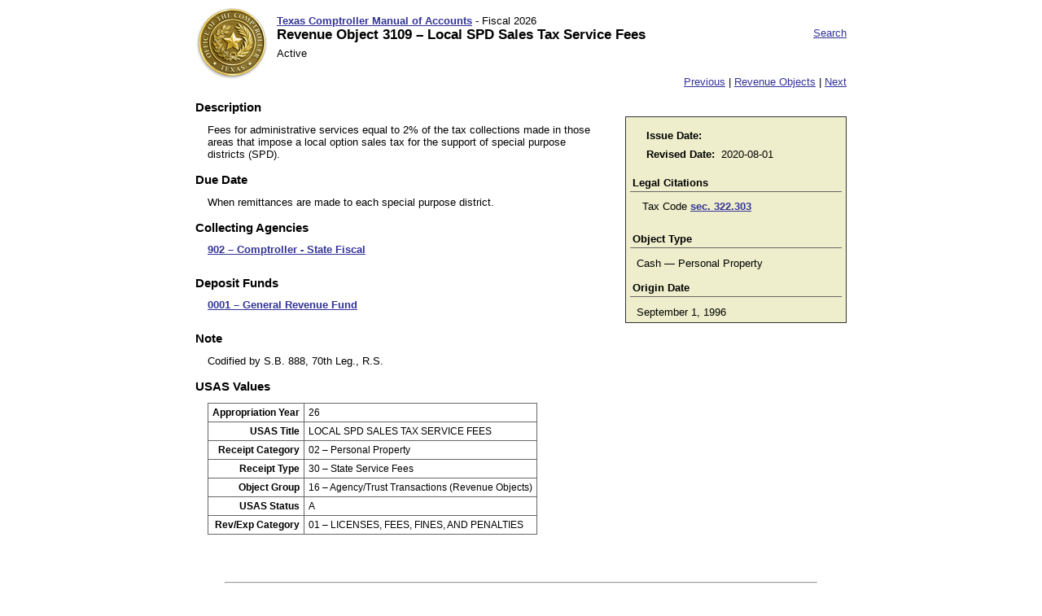

--- FILE ---
content_type: text/html; charset=ISO-8859-1
request_url: https://fmcpa.cpa.state.tx.us/fiscalmoa/rev.jsp?num=3109
body_size: 5453
content:




 



	
<!DOCTYPE html PUBLIC "-//W3C//DTD XHTML 1.0 Transitional//EN" "http://www.w3.org/TR/xhtml1/DTD/xhtml1-transitional.dtd">
<html xmlns="http://www.w3.org/1999/xhtml">
<head>
<meta http-equiv="Content-Type" content="text/html; charset=iso-8859-1" />
<meta http-equiv="CACHE-CONTROL" content="NO-CACHE" />
<meta http-equiv="PRAGMA" content="NO-CACHE" />
<meta http-equiv="X-UA-Compatible" content="IE=EmulateIE8" />
<title>
Local SPD Sales Tax Service Fees | Revenue Object Codes
 | Texas Comptroller Manual of Accounts | Fiscal 2026
</title>
<script type="text/javascript" src="/fiscalmoa/ruxitagentjs_ICANQVfqru_10327251022105625.js" data-dtconfig="app=a2f00a1ae9c6acad|owasp=1|featureHash=ICANQVfqru|msl=153600|rdnt=1|uxrgce=1|cuc=b2p4c0jo|srms=2,0,0,0%2Fdatalist;0%2Fimg;0%2Fh1%2Ch2%2Ch3%2Ch4%2Ch5%2Ch6;0%2Fa%2Cbutton;0%2Fp%2Cspan%2Cblockquote%2Cq;0%2Fmain%2Cheader%2Cfooter%2Cnav%2Caside%2Csection%2Carticle;0%2Fform%20button;0%2Fdiv%2Ctable;0%2Ftitle;0%2Ftextarea%2Cinput%2Cselect%2Coption;1%2F%5Edata%28%28%5C%5C-.%2B%24%29%7C%24%29;0%2Flabel|mel=100000|dpvc=1|lastModification=1769051790676|tp=500,50,0|srbbv=2|agentUri=/fiscalmoa/ruxitagentjs_ICANQVfqru_10327251022105625.js|reportUrl=/fiscalmoa/rb_aa0d8627-1e7d-4c76-878d-d057f0f9587b|rid=RID_-1953126944|rpid=1784624622|domain=state.tx.us"></script><style type="text/css" media="screen">
	@import "/fiscalmoa/pages/xcss/moa2.css";
</style>
<style type="text/css" media="print">
	@import "/fiscalmoa/pages/xcss/moa2print.css";
</style>
<script type="text/javascript" src="/fiscalmoa/pages/xjs/moa.js"></script>
<script type="text/javascript">
function hideFilters() {
var elem = getElementsByClass('toggleoff','*');
var re = new RegExp('hidden.*');
for(var i = 0; i < elem.length; i++) {
	if (elem[i].getAttribute('id').search(re) == -1) {
			document.getElementById(elem[i].getAttribute('id')).style.display="none";
	}
}

}
</script>

</head>

<body>
<div id="wrapper">
<div id="header"><h1><span class="subheading">
<a href="index.jsp"><span style="font-weight:bold;color:orange;font-size:120%"></span> Texas Comptroller Manual of Accounts</a> - 

Fiscal 
2026 </span><br /> 
Revenue Object 3109 &ndash; Local SPD Sales Tax Service Fees</h1> 

<div class="skipnav"><a href="#maincontent">Skip to main content</a> <a href="#sitemap">Skip to footer site map</a></div>

<div id="searchlink"><a href="search.jsp">Search</a>
</div> 


<p id="status">
Active</p></div>

 

<div id="nav"><p>&nbsp;

<a href="rev.jsp?num=3108">Previous</a> | 
<a href="rev.jsp">Revenue Objects</a>
 | <a href="rev.jsp?num=3110">Next</a> 
</p></div>


<div id="content"><a name="maincontent"></a>



	
		<div id="legalcitesanddates">
		<table class="issuedates">
		  <tr>
		    <th>Issue Date:</th>
		    <td></td>
		  </tr>
		  <tr>
		    <th>Revised Date:</th>
		    <td>2020-08-01</td>
		  </tr>
		</table>
<h2>Legal Citations</h2>


<ul class="linklist">
<li>Tax Code <a href="https://statutes.capitol.texas.gov/docs/TX/htm/TX.322.htm#322.303">sec.&nbsp;322.303</a></li>
</ul>
		<h2>Object Type </h2>
		<p>Cash &mdash; 
				Personal Property</p>
		
  <h2>Origin Date</h2>
  <p>September 1, 1996</p>
		</div>
		<div id="purpose">
		<h2>Description</h2>
		<div class="detail">
		<p>Fees for administrative services equal to 2% of the tax collections made in those areas that impose a local option sales tax for the support of special purpose districts (SPD).</p>
		
		</div>
		</div>
		<div id="duedate">
		<h2>Due Date</h2>
		<div class="detail">
		<p>When remittances are made to each special purpose district.</p>
		</div>
		</div>
<div id="admin_agencies">
<h2>Collecting Agencies </h2>



		<ul class="linklist">
<li><a href="agency.jsp?num=902">902 &ndash; Comptroller - State Fiscal</a> </li> </ul>



</div>

<div id="deposit_funds">
<h2>Deposit Funds </h2>



		<ul class="linklist">
<li><a href="fund.jsp?num=0001">0001 &ndash; General Revenue Fund</a> </li> </ul>


</div>
		<div id="notes">
		<h2>Note</h2>
		<div class="detail">
		<p>Codified by S.B. 888, 70th Leg., R.S.</p>		</div>
 		</div>



		<div id="usasvalues">
		<h2>USAS Values</h2>
		<table class="data">
			<tr>
				<th>Appropriation Year </th>
				<td>26</td>
			</tr>
			<tr>
				<th>USAS Title</th>
				<td>LOCAL SPD SALES TAX SERVICE FEES</td>
			</tr>
			<tr>
				<th>Receipt Category </th>
				<td>
					02 &ndash; Personal Property
				</td>
			</tr>
			<tr>
				<th>Receipt Type </th>
				<td>
					30 &ndash; State Service Fees
				</td>
			</tr>
			<tr>
				<th>Object Group </th>
				<td>
					16 &ndash; Agency/Trust Transactions (Revenue Objects)
				</td>
			</tr>
			<tr>
			  <th>USAS Status </th>
			  <td>A</td>
			  </tr>
			<tr>
			  <th>Rev/Exp Category </th>
			  	<td>
				  	01 &ndash; LICENSES, FEES, FINES, AND PENALTIES
				</td>
			  </tr>
		</table>
		    
		   
		 

		</div>	



</div>

<div id="footer">
<div id="foot" style="padding-left: 1em; padding-right: 1em; background: none;">
                <iframe src="/fiscalimages/staticContent/fmxfooter-iframe.html"
                                scrolling="no" frameborder="0" width="100%"
                                style="overflow: hidden; width: 100%; height: 10%;"></iframe>
</div>
</div>




</div>
</body>
</html>
	
	

--- FILE ---
content_type: text/html
request_url: https://fmcpa.cpa.state.tx.us/fiscalimages/staticContent/fmxfooter-iframe.html
body_size: 2492
content:
<!DOCTYPE html PUBLIC "-//W3C//DTD XHTML 1.0 Transitional//EN"
        "http://www.w3.org/TR/xhtml1/DTD/xhtml1-transitional.dtd">
<html xmlns="http://www.w3.org/1999/xhtml" xml:lang="en" lang="en">
<head>
    <base target="_parent">
    <title></title>
    <script type="text/javascript" src="/fiscalimages/ruxitagentjs_ICANQVfqru_10327251022105625.js" data-dtconfig="app=a2f00a1ae9c6acad|owasp=1|featureHash=ICANQVfqru|msl=153600|rdnt=1|uxrgce=1|cuc=b2p4c0jo|srms=2,0,0,0%2Fdatalist;0%2Fimg;0%2Fh1%2Ch2%2Ch3%2Ch4%2Ch5%2Ch6;0%2Fa%2Cbutton;0%2Fp%2Cspan%2Cblockquote%2Cq;0%2Fmain%2Cheader%2Cfooter%2Cnav%2Caside%2Csection%2Carticle;0%2Fform%20button;0%2Fdiv%2Ctable;0%2Ftitle;0%2Ftextarea%2Cinput%2Cselect%2Coption;1%2F%5Edata%28%28%5C%5C-.%2B%24%29%7C%24%29;0%2Flabel|mel=100000|dpvc=1|lastModification=1769051790676|tp=500,50,0|srbbv=2|agentUri=/fiscalimages/ruxitagentjs_ICANQVfqru_10327251022105625.js|reportUrl=/fiscalimages/rb_aa0d8627-1e7d-4c76-878d-d057f0f9587b|rid=RID_-369160901|rpid=110203033|domain=state.tx.us"></script><link href="/fiscalimages/css/fmx-java.css" rel="stylesheet" type="text/css"/>
</head>
<body>
    <div class="container-fluid hidden-print">
    <div class="row">
        <div class="col-lg-12">
            <p class="text-center back-to-top"><a href="#top">Back to Top</a></p>
            <p class="pdf_required">PDF documents require the latest version of <a href="https://get.adobe.com/reader/" rel="external" target="_top">Adobe Acrobat Reader</a>.</p>
        </div>
    </div>
</div>
 
<div class="container-fluid hidden-print footer clearfix">
    <hr/>
    <div class="row">
        <div class="col-sm-6 col-sm-push-6">
            <p class="text-sm-left text-xs-left text-right">
            	Questions? <a href="https://fmx.cpa.texas.gov/fm/contacts" rel="external">Contact FM</a><br/>
                <a href="https://comptroller.texas.gov/" rel="external">Comptroller.Texas.Gov</a> | <a href="https://fmx.cpa.texas.gov/fmx">FMX</a><br/>
                <a href="https://comptroller.texas.gov/about/policies/accessibility.php" rel="external">Accessibility Policy</a> | <a href="https://comptroller.texas.gov/about/policies/privacy.php"  rel="external">Privacy and Security Policy</a>
            </p>
        </div>
        <div class="col-sm-6 col-sm-pull-6">
            <p class="bold">Texas Comptroller of Public Accounts</p>
        </div>
    </div>
    <br class="clearfix" />
</div></body>
</html>

--- FILE ---
content_type: text/css
request_url: https://fmcpa.cpa.state.tx.us/fiscalmoa/pages/xcss/moa2.css
body_size: 19467
content:
/* GENERAL TAG STYLES ARE BELOW */

html {
       overflow-y: scroll;
}

body {
	background-color:#fff;
	font: 80% Arial, Helvetica, sans-serif;
}
body div#wrapper {
	width: 800px;
	margin-left: auto;
	margin-right: auto;
}
body div#header {
	clear: both;
	height: 7em;
	background-image: url("/fiscalmoa/pages/ximg/cpa_seal_gold.jpg");
	background-repeat: no-repeat;
	background-position:left top;
	padding-top: 10px;
	padding-left: 100px;
	z-index: -1;
}
body div#header h1 {
	float: left;
	width: 600px;
}
body div#header div#searchlink {
	text-align: right;
}
body.searchresultspage div#header h1 {
	width: 290px;
	float: left;
}
h1 a:visited {
	font-weight: bold;
}
body.searchresultspage div#searchform {
}
div#searchform form {
	text-align: right;
	font-size: 80%;
}
body div#nav {
	text-align: right;
	clear: both;
	margin-top: -15px;
}
body div#nav p {
	margin-top: 0;
	margin-bottom: 0;
	padding-top: 0;
	padding-bottom: 0;
}
body div#nav a, body div#header div#searchlink a {
	font-weight: normal;
}
body div#content {
	clear: both;
}
body div#footer {
	clear: both;
	margin-top: 50px;
}
h1 {
	font-weight: bold;
	font-size: 130%;
	color: #000000;
	margin: 0 0 5px 0;
}
h2 {
	font-weight: bold;
	font-size: 120%;
	color: #000000;
	margin: 15px 0 0 0;
}
h3 {
	font-weight: bold;
	font-size: 100%;
	color: #222222;
	padding: 0 0 1px 1px;
	margin: 15px 6px 6px 0px;
}
h4 {
	font-weight: bold;
	font-size: 100%;
	color: #000066;
	margin: 15px 5px 0 11px;
	padding-bottom: 0px;
	padding-left: 3px;
}
h5 {
	margin-bottom: 2px;
	margin-left: 15px;
	padding-bottom: 0px;
	font-size: 100%;
	color: #333333;
}
span.subheading {
	font-size: 80%;
	font-weight: normal;
}
p {
	margin: 11px 0px 0px 0px;
	font-size: 100%;
}
div.detail, div#legalcitesanddates div.detail {
	margin-left: 15px;	
}
a:link {
	color: #333399;
	font-weight: bold;
}
a:visited {
	color: #333399;
	font-weight: normal;

}
a:link:hover, a:visited:hover {
	color: #CC6600;
	list-style-type: none;
}
form {
	margin-top: 0px;
	margin-bottom: 0px;
	padding-bottom: 0px;
}
acronym {
	border-bottom: 1px dashed #CCCCCC;
	cursor: help;
}
img.border {
	border: 1px solid #333333;
}
input:focus {
	background-color: #FFFF80;
	color: black;
}
input.border {
	border: 1px solid #333333;
}
input.button {
	 color:#333344;
	 background-color:#e0e3e7; 
	 font-weight:bold; 
	 margin-right:2em;
	 padding-left:2.5em; 
	 padding-right:2.5em; 
	 margin-top: 0px;
}
.linknote {
	font-weight: bold;
	color: #990000;
}
.highlight {
	padding-right: 5px;
	padding-left: 5px;
	background-color: #FFFFCC;
}
.highlightNarrow{
	padding-right: 0px;
	padding-left: 0px;
	background-color: #FFFFCC; 
}
.emphasized {
	color: #990000;
	font-weight: bold;
}
.emphasizedPositive {
	color:#339933;
	font-weight:bold;
}
.left {
float: left;	
}
.indented {
	margin-left: 27px;
}
.nospace {
	margin-top: 2px;
	padding-top: 0px;
}
.nobreak {
	white-space: nowrap;
}

.hidden	{
	position:absolute;
 	left:0px;
 	top:-1000px;
 	width:1px;
 	height:1px;
 	overflow:hidden;
}
.reallyhidden {
	display: none;
}
.keystroke {
	font-weight: bold;
}
span.button {
	background-color: #E6E6E6;
	padding:       1px 6px 1px 6px;
	border-top:    1px solid #D4D4D4;
	border-right:  2px solid #888888;
	border-bottom: 2px solid #888888;
	border-left:   1px solid #D4D4D4;
	font-size:     90%;
	font-weight: bold;
	color: #006600;
}

a.glossary {
	text-decoration: none;
	border-bottom-width: 1px;
	border-bottom-style: dotted;
	border-bottom-color: #660000;
}
sup {
	margin-left: 3px;
}
p#status {
	margin-left: 0px;
	margin-top: 0px;
	padding-top: 0px;
	clear: both;
	z-index: 1;
}
.lighttext {
	color: #999999;
}

/****************************************************** LAYOUT ******************************/
/* The following styles make two columns on regular pages including FPPs (not topic/system or main pages) */
/************************************************** LAYOUT ***********************************/
.leftcolumn {
	float: left;
	width: 27em;
}
.leftcolumn h3 {
	background-image: none;
	}
.leftcolumn p.notebox {
	overflow:hidden;
}
.rightcolumn {
	float: left;
	width: 27em;
	padding: 5px;
	margin-left: 15px;
}
.rightcolumn h2 {
	padding: 3px;
	margin: 5px 0px 0px;
	border-bottom: 1px solid #666666;
	font-size: 110%;
}
.rightcolumn h3 {
	padding: 3px;
	margin: 12px 0px 0px;
	font-size: 100%;
	font-weight: bold;
	background-image: none;
	font-style: normal;
}
.rightcolumn p {
	margin-right: 12px;
}
.rightcolumn p.notebox {
	margin-right: 7px;
	margin-left: 7px;
}
.rightcolumn dl {
	margin-left: 15px;
}
.rightcolumn dt {
	margin-top: 5px;
}
/* The following styles make a floating shaded box that text wraps around */
.resourcebox, #legalcitesanddates {
	float: right;
	width: 260px;
	padding: 5px;
	border: 1px solid #333333;
	margin: 20px 0 6px 30px;
	background-color: #eeeecc;
}
.indexverbiage {
	float: right;
	width: 40%;
	padding: 5px;
	border: 1px solid #333333;
	margin: 20px 0 6px 30px;
	background-color: #eeeecc;
}
.resourcebox p, #legalcitesanddates p, .indexverbiage p {
	margin-right: 7px;
	margin-left: 8px;
}
.resourcebox dl, #legalcitesanddates dl, .indexverbiage dl {
	margin-right: 7px;
	margin-left: 8px;
}
.resourcebox dt, #legalcitesanddates dt, .indexverbiage dt {
	margin-top: 7px;
}
.resourcebox h2, #legalcitesanddates h2, .indexverbiage h2 {
	padding: 3px;
	margin: 12px 0px 0px;
	border-bottom: 1px solid #666666;
	font-size: 100%;
}
.resourcebox h3, #legalcitesanddates h3, .indexverbiage h3 {
	padding: 3px 3px 0px 0px;
	margin: 3px 0px 0px;
	font-weight: bold;
	font-size: 100%;
	background-image: none;
}

/* The following are visual styles for things on regular pages */
.notebox {
	background-image: url("/fiscalmoa/pages/ximg/blue_light_background.gif");
	text-align: left;
	padding: 8px;
	margin: 10px 30px 20px 22px;
	border: 1px solid #000000;
		overflow:hidden;
}
.notebox p {
	margin: 0 0 7px 0;
}
.notebox h4 {
	text-align: center; 
	margin-bottom: 25px; 
	margin-top: 5px;
}
p#searchdesc {
	font-size: 100%;
	clear: both;
	margin-left: 0px;
	margin-bottom: 0px;
}
/********************************** SCROLL BOXES ************************************/
.scrollblock1 {
	height: 270px;
	margin-top: 5px;
}
.pad10 {
	padding-right: 10px;
	border-left: 1px solid #e5e5e5;
	}
.overflow {
	overflow: auto;
	height: 250px;
	border: 1px solid #e5e5e5;
	}
.padside {
	padding-right: 8px;
	}

/****************************** FOR TOPIC/SYSTEM AND MAIN PAGES ONLY ****************/
.content_main {
	margin: 10px 0 15px 5px;
	text-align: left;
	width: 740px;
}
.content {
	margin: 0px 5px 10px 20px;
	text-align: left;
	width: 700px;
}

.column1, .column2 {
	float: left;
	width: 380px;
	margin-right: 20px;
	border: none;
	font-size: 100%;
}

.contentbox {
	padding: 8px;
	margin-bottom: 15px;
	margin-top: 15px;
	border: 1px solid;
	border-color: #999966;
	text-align: left;
	background-color: #FFFFFF;
}
.contentbox h2 {
	font-size: 120%;
	border-bottom: 1px solid #999999;
	border-right: 1px solid #999999;
	border-top: 1px solid #CCCCCC;
	border-left: 1px solid #CCCCCC;
	background-color: #eeeecc;
	padding: 2px 5px;
	margin: 2px 0px 7px 0px;
}
.contentbox h3 {
	font-size: 110%;
	background-image: none;
	padding: 7px 7px 2px 0px;
	margin: 10px 0px 7px 0px;
}
.contentbox h4 {
	font-size: 100%;
	margin-top: 7px;
	margin-left: 7px;
	color: #333333;
}
.featurebox {
	padding: 8px;
	margin-bottom: 15px;
	border-bottom: 1px solid #000066;
	border-right: 1px solid #000066;
	border-top: 1px solid #999999;
	border-left: 1px solid #999999;
	text-align: left;
	background-color: #D9E6F2;
}
.featurebox h2 {
	border-bottom: 1px solid #330000;
	padding: 2px 5px 2px 2px;
	margin: 2px 0px 7px 0px;
	font-size: 120%;
}
.featurebox h3 {
	background-image: none;
	padding: 7px 7px 2px 5px;
	margin: 0px 0px 7px 0px;
}
.featurebox h4 {
	font-size: 100%;
	margin-top: 7px;
	margin-left: 7px;
	color: #000066;
}
.featurebox p {
	visibility: visible;
	line-height: 1.5em;
}
/********************************* TOOLTIP STYLE *************************************/
#dhtmltooltip {
position: absolute;
width: 400px;
border: 1px solid black;
padding: 3px;
background-color: #eeeecc;
font-size: 100%;
visibility: hidden;
z-index: 100;
}
#dhtmltooltip a {
text-decoration: none;
color: #000000;
font-weight: normal;
}
#dhtmltooltip a img{
display: none;
}
/**************************************************** LISTS ****************************************/
dl {
	margin-left: 30px; margin-top: 0px;
}
dt {
	font-weight: bold;
	margin-top: 17px;
}
dl.searchresults dt {
	font-size: 100%;
}
dl.searchresults dd {
	color: #666666;
	margin: 2px 10px 25px 25px;
}
span.subterm {
	color: #475A9C;
}
dd {
	margin: 3px 15px 3px 0px;
	padding-left: 15px;
}
dd p {
	margin-left: 0px;
	padding-left: 0px;
}
ul {
	margin-top: 11px;
	padding-top: 0px; padding-bottom: 5px;
}
ol {
	margin-top: 11px;
	padding-top: 0px; padding-bottom: 5px;
}
li {
	margin: 5px 5px 0px 25px;
}
li p, li table.screen {
	margin-left: 0px;
	padding-left: 0px;
}
ul.disc li {
	list-style-type: disc;
}
.linklist {
	font-weight: normal;
	text-align: left;
	margin: 10px 5px 0 0;
	padding: 0 0 0 15px;
}
.linklist li {
	list-style-type: none;
	list-style-image: none;
	margin: 0px;
	padding: 0px 0px 10px;
}
.linklist ul.linklist {
	padding-left: 20px;
	padding-bottom: 0px;
	margin-bottom: 0px;
}
.checkboxes {
	font-weight: normal;
	text-align: left;
	margin: 10px 5px 0 0;
	padding: 0 0 0 15px;
}
.checkboxes li {
	list-style-type: none;
	list-style-image: none;
	text-indent: -2em; 
	margin: 0 0 0 2em; 
	padding: 0px 0px 10px;
}
.checkboxes ul.checkboxes {
	padding-left: 0px;
	padding-bottom: 0px;
	margin-bottom: 0px;
}
.wraplist li {
	float: left;
	margin-left: 6px;
	list-style-type: none;
	list-style-image: none;
}
ul.wraplist  {
	list-style-type: none;
	margin: 20px 5px 20px 0;
	padding-left: 0px;
	padding-bottom: 20px;
}
ol.procedures li {
	margin-bottom: 25px;
}

ol.procedures p {
	margin-left: 0px;
}
ol.procedures {
	margin-left: 0px;
	padding-left: 15px;
}
ol.procedures table.data {
	margin-left: 0px;
	padding-left: 0px;
}
.doublespace li {
	margin-bottom: 20px !important;
	padding-bottom: 0px;
}
.singlespace li {
	margin-bottom: 5px !important; 
	padding-bottom: 0px;
}
ul.singlespace {
	margin-bottom: 15px !important;
}
li.notebox {
	margin-left: 0px;
}

.noindent, .unindent {
	text-align: left;
	margin-left: 0px;
	padding-left: 15px;
}
.post ul {
	margin-top: 3px;
}
ul.tabs
{
padding: 3px 0;
margin-left: 0;
margin-bottom: 20px;
border-bottom: 1px solid #778;
font: bold 11px Verdana, sans-serif;
}

ul.tabs li
{
list-style: none;
margin: 0;
display: inline;
}

ul.tabs li a
{
padding: 3px 0.5em;
margin-left: 3px;
border: 1px solid #778;
border-bottom: none;
background-color: #DDE;
background-image: url("/fiscalmoa/pages/ximg/tab_background.jpg");
background-repeat: repeat-x;
background-position: top;
text-decoration: none;
}

ul.tabs li a:link { color: #448; }

ul.tabs li a:visited {
	font-weight: bold;
	background: #E9E9F3;
}

ul.tabs li a:hover
{
color: #000;
background: #E9E9F3;
border-color: #227;
}

ul.tabs li a#current
{
background: white;
border-bottom: 1px solid white;
}

/****************************************************************** TABLES ************************/
caption {
	color: #000000;
	padding-bottom: 2px;
	margin-top: 15px;
	font-size: 110%;
}
thead { 
	display: table-header-group; 
}
td {
	page-break-inside: avoid;
}
table.data {
	margin: 11px 10px 10px 15px;
	border-collapse: collapse;
	border-top: 1px solid #666666;
	border-left: 1px solid #666666;
}
table.data thead th {
	background-image: url("/fiscalmoa/pages/ximg/beige_dark_background.gif");
	font-weight: bold;
	font-size: 105%;
	vertical-align: bottom;
	text-align: center;
}

table.data tr.headerGroup {
	background-image: url("/fiscalmoa/pages/ximg/beige_dark_background.gif");
	font-weight: bold;
	font-size: 105%;
	vertical-align: bottom;
	text-align: center;
}

table.data th {
	padding: 5px;
	text-align: left;
	vertical-align: top;
	border-right: 1px solid #666666;
	border-bottom: 1px solid #666666;
	font-weight: bold;
}
div#dates table.data th, div#usasvalues table.data th {
	text-align: right;
}
div#usasvalues table.data {
	font-size: 90%;
}
table.data td {
	padding: 5px;
	text-align: left;
	vertical-align: top;
	border-right: 1px solid #666666;
	border-bottom: 1px solid #666666;
}

th.threeequalcolumns {
	width:33%;
}


table.data p {
	margin: 0 0 7px 0;
	padding-left: 0px;
}

table.data h3 {
	margin: 5px 0 7px 0;
	padding-left: 0px;
}

.data td p.notebox {
	margin-left: 15px;
	padding-left: 15px;
	margin-right: 15px;
}
.data caption {
	font-size: 120%;
}
table.datasmall td {
	font-size: 80% !important;
}
/*****************************************  DATA TABLE WITH NO BORDER **********************************/
table.datanoborder {
	margin: 11px 10px 10px 15px;
}
table.datanoborder th {
	padding: 5px;
	text-align: left;
	vertical-align: top;
	font-weight: bold;
	list-style-type: none;
}
table.datanoborder td {
	text-align: left;
	vertical-align: top;
	padding: 5px;
}
table.datanoborder p {
	margin: 0 0 7px 0;
}
/*****************************************  Dates Table (issue date, revision date **********************************/
table.issuedates {
	margin: 5px 10px 10px 15px;
}
table.issuedates th {
	padding: 3px;
	text-align: left;
	vertical-align: top;
	font-weight: bold;
	list-style-type: none;
}
table.issuedates td {
	text-align: left;
	vertical-align: top;
	padding: 3px;
}

.shadedcell {
	background-color: #e0e0e0;
}
tr.doublebottomborder th, tr.doublebottomborder td {
	border-bottom: 3px double #000000; 
}
/************ Begin Table with table cells aligned right************/

.dataright td {
	page-break-inside: avoid;
}
table.dataright {
	margin-top: 11px;
	margin-left: 15px;
	border-top-width: 1px;
	border-left-width: 1px;
	border-top-style: solid;
	border-left-style: solid;
	border-top-color: #666666;
	border-left-color: #666666;
	margin-right: 10px;
	border-collapse: collapse;
}
table.dataright thead th {
	background-image: url("/fiscalmoa/pages/ximg/beige_dark_background.gif");
	font-weight: bold;
	font-size: 100%;
	vertical-align: bottom;
	text-align: center;
}
table.dataright th {
	padding: 5px;
	text-align: left;
	vertical-align: top;
	border-right-width: 1px;
	border-bottom-width: 1px;
	border-right-style: solid;
	border-bottom-style: solid;
	border-right-color: #666666;
	border-bottom-color: #666666;
	font-weight: normal;
	background-color: #FFFFFF;
}
table.dataright td {
	padding: 5px;
	text-align: right;
	vertical-align: top;
	border-right-width: 1px;
	border-bottom-width: 1px;
	border-right-style: solid;
	border-bottom-style: solid;
	border-right-color: #666666;
	border-bottom-color: #666666;
	background-color: #FFFFFF;
}
table.dataright caption {
	font-weight: bold;
	font-size: 130%;
}
table.dataright td p {
	margin-left: 0px;
	padding-left: 0px;
}

table.dataright td p.notebox {
	margin-left: 15px;
	padding-left: 15px;
}
table.dataright .totalrow th, table.dataright .totalrow td {
	font-weight: bold;
}
table.browselist {
	width: 650px;
	margin-left: auto;
	margin-right: auto;
}
table.browselist th.code {
	width: 3em;
}
/********************************* Mega Menu Styles ********************/
div#searchFormHidden {
	width: 33em;
	display: block;
	background-color: #EBF2FE;
	-webkit-border-radius: 1em;
	-moz-border-radius: 1em;
	-webkit-box-shadow: 0.25em 0.25em 1em rgba(0,0,0,0.25);
	color: #CC6600;
	padding: .5em 1em .5em 0;
	position: relative;
	top: -75px;
	margin-bottom: -110px;
	float: right;
	z-index: 10;
}
div#searchFormHidden div#searchform {
	padding-top: 10px;
}
div#searchFormHidden a {color: #000; background: none !important;}
div#searchFormHidden hr {
	display: block;
	border: none;
	height: 1px;
	color: #ffcc50;
	background: #ffcc50;
}

div#searchFormHidden .clearfix:after {
    content: "."; 
    display: block; 
    height: 0; 
    clear: both; 
    visibility: hidden;
}

div#searchFormHidden .clearfix {display: inline-block;}
* html .clearfix {height: 1%;}
div#searchFormHidden .clearfix {display: block;}

/*
div#lookups {
	display: none;
}
*/

span.questionmarktip {
	font-size: 90%;
}
p.sortlink {
	margin-top: 20px;
	margin-bottom: 20px;
}
p.sortlink a {
	text-decoration: none;	
}
/*****************************************************************URBAN GREY MENU END **********************************/

.urbangreymenu{
width: 190px; /*width of menu*/
padding-top: 15px;
}

.urbangreymenu .headerbar{
font: bold 13px Verdana;
color: white;
background: #606060 url(media/arrowstop.gif) no-repeat 8px 6px; /*last 2 values are the x and y coordinates of bullet image*/
margin-bottom: 0; /*bottom spacing between header and rest of content*/
text-transform: uppercase;
padding: 7px 0 7px 31px; /*31px is left indentation of header text*/
}

.urbangreymenu ul{
list-style-type: none;
margin: 0 !important;
padding: 0;
margin-bottom: 0; /*bottom spacing between each UL and rest of content*/
}

.urbangreymenu ul li{
padding-bottom: 2px; /*bottom spacing between menu items*/
margin: 0 !important;
}

.urbangreymenu ul li a{
font: normal 12px Arial;
color: black;
background: #E9E9E9;
display: block;
padding: 5px 0;
line-height: 17px;
padding-left: 8px; /*link text is indented 8px*/
text-decoration: none;
}
.urbangreymenu ul li a.selected{
font: normal 12px Arial;
color: #E9E9E9 !important;
background-color: #003399;
display: block;
padding: 5px 0;
line-height: 17px;
padding-left: 8px; /*link text is indented 8px*/
text-decoration: none;
}

.urbangreymenu ul li a:visited{
color: black;
}

.urbangreymenu ul li a:hover{ /*hover state CSS*/
color: black !important;
background-color:#eeeecc;
}
span.plus {
	font-size: 90%;
}
.toggle {
	text-decoration: none;
	color: #000000;
	font-weight: normal;
	cursor: pointer;
}

/*****************************************************************URBAN GREY MENU END **********************************/

.skipnav { 
	text-align: left;
}
.skipnav a { 
	position: absolute; 
	left: -10000px; 
	width: 1px; 
	height: 1px; 
	overflow: hidden; 
}
.skipnav a:focus, .skipnav a:active { 
	position: static; 
	left: 0; 
	width: auto; 
	height: auto; 
	overflow: visible; 
	text-decoration: underline; 
}
span.matches {
	font-size:0.8em;
	font-weight:normal;
	float:right;
}

div.spaced {
	margin-top: 6px;
}

div#inactive_notice {
	margin: 10px;
	padding: 7px;
	border: 1px solid #990000;	
	background-color: #FFFFE5;
}
div#inactive_notice p {
	margin-top: 0;
}

--- FILE ---
content_type: text/css
request_url: https://fmcpa.cpa.state.tx.us/fiscalimages/css/fmx-java.css
body_size: 1276
content:
/* CSS Document */

.container-fluid {
	margin-right: auto;
	margin-left: auto;
	padding-left: 15px;
	padding-right: 15px;
}

.row {
	margin-left: -15px;
	margin-right: -15px;
}

.footer {
    font-family: Arial, Gotham, "Helvetica Neue", Helvetica, sans-serif;
    font-size: .825em;
}

.col-lg-12 {
    display: none;
}

.col-sm-pull-6 {
    float: left;
    text-align: left;
}

.col-sm-push-6 {
    float: right;
    text-align: right;
}
.col-sm-push-6 a {
    font-size: 1em;
    font-weight: normal;
}


.col-sm-6 {
    width: 50%;
}
 

.bold {
    font-weight: bold
}
.clearfix {clear:both;}

.linklist {
	font-weight: normal;
	text-align: left;
	margin: 10px 5px 5px 0;
	padding: 0 0 0 15px;
}
.linklist li {
	list-style-type: none;
	list-style-image: none;
	margin: 0px;
	padding: 0px 0px 10px;
}
.linklist ul.linklist {
	padding-left: 20px;
	padding-bottom: 0px;
	margin-bottom: 0px;
}
.hidden	{
	position:absolute;
 	left:0px;
 	top:-1000px;
 	width:1px;
 	height:1px;
 	overflow:hidden;
}
a:link, a:visited {
  color: #333399;
  text-decoration: underline;
  font-weight: bold; }

a:link:hover, a:visited:hover {
  color: #cc6600;
  text-decoration: underline;
  font-weight: bold; }

--- FILE ---
content_type: application/javascript
request_url: https://fmcpa.cpa.state.tx.us/fiscalmoa/pages/xjs/moa.js
body_size: 11607
content:
function toggleDisplayBlock(id1, id2) {
	// if id1 is hidden, then show it and hide id2. else do the opposite.
	if (document.getElementById(id1).style.display == 'none') {
		document.getElementById(id1).style.display = 'block'
		document.getElementById(id2).style.display = 'none'
	} else {
		document.getElementById(id1).style.display = 'none'
		document.getElementById(id2).style.display = 'block'
	}
	return false;
}
function toggleDisplayInline(id1, id2) {
	// if id1 is hidden, then show it and hide id2. else do the opposite.
	if (document.getElementById(id1).style.display == 'none') {
		document.getElementById(id1).style.display = 'inline'
		document.getElementById(id2).style.display = 'none'
	} else {
		document.getElementById(id1).style.display = 'none'
		document.getElementById(id2).style.display = 'hidden'
	}
	return false;
}
function toggle(objID) {
	if (!document.getElementById)
		return;

	var ob = document.getElementById(objID).style;
	ob.display = (ob.display == 'block') ? 'none' : 'block';

	var plus = document.getElementById("plus_" + objID)

	if (ob.display == 'block')
		plus.innerHTML = plus.innerHTML.replace("[+]", "[-]")
	else
		plus.innerHTML = plus.innerHTML.replace("[-]", "[+]")
}

function toggleKeypress(oElement, oEvent) {
	if (oEvent.keyCode == 32 && oElement.onclick) {
		oElement.onclick();
	}
	return false;
}

function toggleLists(onOrOff, listtitle, start) {
	var list = document.getElementById(listtitle);
	var elem = list.getElementsByTagName("li");
	var re = new RegExp(listtitle + '[0-9]*');
	if (start < elem.length) {
		for ( var i = start; i < elem.length; i++) {
			if (onOrOff == "on" && elem[i].getAttribute('id').search(re) > -1) {
				document.getElementById(elem[i].getAttribute('id')).style.display = "block";
				document.getElementById(listtitle + "off").style.display = "block";
				document.getElementById(listtitle + "on").style.display = "none";
			}
			if (onOrOff == "off" && elem[i].getAttribute('id').search(re) > -1) {
				document.getElementById(elem[i].getAttribute('id')).style.display = "none";
				document.getElementById(listtitle + "off").style.display = "none";
				document.getElementById(listtitle + "on").style.display = "block";
			}
		}
	}
}

// function to toggle Search Box Display
function searchToggle() {
	if (document.getElementById('searchFormHidden').style.display == "none") {
		document.getElementById('searchFormHidden').style.display = "block";
	} else {
		document.getElementById('searchFormHidden').style.display = "none";
	}
}
function getElementsByClass(searchClass, tag) {
	var classElements = new Array();
	if (tag == null)
		tag = '*';
	var els = document.getElementsByTagName(tag);
	var elsLen = els.length;
	var pattern = new RegExp("(^|\\s)" + searchClass + "(\\s|$)");
	for (i = 0, j = 0; i < elsLen; i++) {
		if (pattern.test(els[i].className)) {
			classElements[j] = els[i];
			j++;
		}
	}
	return classElements;
}

function hideFilters() {
	var elem = getElementsByClass('toggleoff', '*');
	var re = new RegExp('hidden.*');
	for ( var i = 0; i < elem.length; i++) {
		if (elem[i].getAttribute('id').search(re) == -1) {
			document.getElementById(elem[i].getAttribute('id')).style.display = "none";
		}
	}
}


function checkCompObjectOptions(field, index) {
	
		if (index == 5) {
		field[6].checked = field[index].checked;
		field[7].checked = field[index].checked;
		field[8].checked = field[index].checked;
		field[9].checked = field[index].checked;
	}
	else if (index == 6 || index == 7 || index == 8 || index==9) {

		if (field[index].checked == false) {
			field[5].checked = false;
			return;
		}

		else if (field[6].checked == true && field[7].checked == true
				&& field[8].checked == true && field[9].checked == true) {
			field[5].checked = true;
			return;
		}

	}

}

function checkAppdFundOptions(field,index){
	if (index == 2) {
		field[3].checked = field[index].checked;
		field[4].checked = field[index].checked;
	} else if (index == 3 || index == 4) {
		if (field[3].checked == true && field[4].checked == true) {
			field[2].checked = true;
			return;
		} else {
			field[2].checked = false;
			return;
		}

	}

}

function checkChange(field, index) {
	// First check whether the "All Available" option is checked. If so, clear
	// all the others and return.
 
	if (index == 0) { // Index 0 represents the "All" checkbox
		if (field[0].checked == true) {
			// uncheck all the others and return
			for (j = 1; j < field.length; j++) {
				field[j].checked = false;
			}
		}
		return;
	}
	if (field[index].checked == true) {
		field[0].checked = false;
	}

	if(index==2 || index==3 || index==4){
		checkAppdFundOptions(field,index);
	}
	if (index == 5 || index == 6 || index == 7 || index == 8 || index==9) {
      
		checkCompObjectOptions(field, index);
	}

	}

function getQuerystring(key)
{
  key = key.replace(/[\[]/,"\\\[").replace(/[\]]/,"\\\]");
  var regex = new RegExp("[\\?&]"+key+"=([^&#]*)");
  var qs = regex.exec(window.location.href);
  if(qs!=null) {
	  return qs[1];
  }
  else {
	  return "";
  }
}

// Modified Hilitor JavaScript function with whole word and exact phrase options
// Original JavaScript code by Chirp Internet: www.chirpinternet.eu
// Modified to include wholeWordsOnly and exactPhrase options

function Hilitor(id, tag, options) {
  // Configuration
  var targetNode = document.getElementById(id) || document.body;
  var hiliteTag = tag || "EM";
  var skipTags = new RegExp("^(?:" + hiliteTag + "|SCRIPT|FORM|SPAN)$");
  var colors = ["#ff6", "#a0ffff", "#9f9", "#f99", "#f6f"];
  var wordColor = [];
  var colorIdx = 0;
  var matchRegex = "";
  var openLeft = false;
  var openRight = false;
  
  // New options for whole words only and exact phrase matching
  var wholeWordsOnly = (options && options.wholeWordsOnly !== undefined) ? options.wholeWordsOnly : true;
  var exactPhrase = (options && options.exactPhrase !== undefined) ? options.exactPhrase : false;
  
  // Set match type method (enhanced)
  this.setMatchType = function(type) {
    switch(type) {
      case "left":
        this.openLeft = false;
        this.openRight = true;
        exactPhrase = false;
        break;
      case "right":
        this.openLeft = true;
        this.openRight = false;
        exactPhrase = false;
        break;
      case "open":
        this.openLeft = this.openRight = true;
        wholeWordsOnly = false;
        exactPhrase = false;
        break;
      case "partial":
        this.openLeft = this.openRight = true;
        wholeWordsOnly = false;
        exactPhrase = false;
        break;
      case "whole":
        this.openLeft = this.openRight = false;
        wholeWordsOnly = true;
        exactPhrase = false;
        break;
      case "exact":
        this.openLeft = this.openRight = false;
        wholeWordsOnly = true;
        exactPhrase = true;
        break;
      default:
        this.openLeft = this.openRight = false;
        wholeWordsOnly = true;
        exactPhrase = false;
    }
  };
  
  // Set exact phrase option
  this.setExactPhrase = function(value) {
    exactPhrase = !!value;
  };
  
  // Get exact phrase setting
  this.getExactPhrase = function() {
    return exactPhrase;
  };
  
  // Set whole words only option
  this.setWholeWordsOnly = function(value) {
    wholeWordsOnly = !!value;
  };
  
  // Get whole words only setting
  this.getWholeWordsOnly = function() {
    return wholeWordsOnly;
  };
  
  // Set regex method (enhanced with whole word and exact phrase options)
  this.setRegex = function(input) {
    if(exactPhrase) {
      // For exact phrase matching, escape special regex characters and keep the phrase intact
      var escapedInput = input.replace(/[.*+?^${}()|[\]\\]/g, '\\$&');
      var re = "(" + escapedInput + ")";
      
      // Apply word boundaries for exact phrase if wholeWordsOnly is true
      if(wholeWordsOnly) {
        if(!this.openLeft) re = "\\b" + re;
        if(!this.openRight) re = re + "\\b";
      }
      
      matchRegex = new RegExp(re, "i");
      return true;
    } else {
      // Original logic for individual word matching
      input = input.replace(/^[^\w]+|[^\w]+$/g, "").replace(/[^\w'-]+/g, "|");
      input = input.replace(/^\||\|$/g, "");
      if(input) {
        var re = "(" + input + ")";
        
        // Apply word boundaries based on wholeWordsOnly setting
        if(wholeWordsOnly) {
          if(!this.openLeft) re = "\\b" + re;
          if(!this.openRight) re = re + "\\b";
        } else {
          // For partial matching, only apply boundaries if specifically set
          if(!this.openLeft && !this.openRight) {
            // If both are false but wholeWordsOnly is false, don't add boundaries
          } else {
            if(!this.openLeft) re = "\\b" + re;
            if(!this.openRight) re = re + "\\b";
          }
        }
        
        matchRegex = new RegExp(re, "i");
        return true;
      }
      return false;
    }
  };
  
  // Get all text nodes
  this.getTextNodes = function(node) {
    var hi_cn;
    if(node.hasChildNodes) {
      hi_cn = node.childNodes;
      for(var i = 0; i < hi_cn.length; i++) {
        this.getTextNodes(hi_cn[i]);
      }
    }
    if(node.nodeType == 3) {
      this.setRegex(this.keywords);
      this.hiliteWords(node);
    }
  };
  
  // Highlight words in text node
  this.hiliteWords = function(node) {
    var nv, nn, reArray;
    if(node != null && (reArray = matchRegex.exec(node.data))) {
      var wordColor = this.getWordColor(reArray[0].toLowerCase());
      nv = node.nodeValue;
      nn = '<' + hiliteTag + ' style="color:#000; font-weight:bold; background-color:' + wordColor + ';">' + reArray[0] + '</' + hiliteTag + '>';
      node.nodeValue = null;
      nv = nv.replace(matchRegex, nn);
      var newNode = document.createElement("div");
      newNode.innerHTML = nv;
      for(var i = 0; i < newNode.childNodes.length; i++) {
        node.parentNode.insertBefore(newNode.childNodes[i].cloneNode(true), node);
      }
      node.parentNode.removeChild(node);
    }
  };
  
  // Get color for word
  this.getWordColor = function(word) {
    if(wordColor[word] == null) {
      wordColor[word] = colors[colorIdx++ % colors.length];
    }
    return wordColor[word];
  };
  
  // Main apply method
  this.apply = function(input) {
    this.keywords = input || "";
    if(this.keywords == "") {
      this.remove();
      return;
    }
    if(this.setRegex(this.keywords)) {
      this.getTextNodes(targetNode);
    }
  };
  
  // Remove highlighting
  this.remove = function() {
    var arr = document.getElementsByTagName(hiliteTag);
    var el;
    while(arr.length && (el = arr[0])) {
      var parent = el.parentNode;
      parent.replaceChild(el.firstChild, el);
      parent.normalize();
    }
  };
  
  // Remove specific word highlighting
  this.removeWord = function(word) {
    var arr = document.getElementsByTagName(hiliteTag);
    for(var i = 0; i < arr.length; i++) {
      var el = arr[i];
      if(el.innerHTML.toLowerCase() == word.toLowerCase()) {
        var parent = el.parentNode;
        parent.replaceChild(el.firstChild, el);
        parent.normalize();
        i--; // Adjust index since array is modified
      }
    }
  };
}


--- FILE ---
content_type: text/plain; charset=utf-8
request_url: https://fmcpa.cpa.state.tx.us/fiscalmoa/rb_aa0d8627-1e7d-4c76-878d-d057f0f9587b?type=js3&sn=v_4_srv_5_sn_CE6960E698937B44329ADF491B0FD08D_perc_100000_ol_0_mul_1_app-3Aa2f00a1ae9c6acad_1_rcs-3Acss_0&svrid=5&flavor=post&vi=PWMLKQLUQPHENVWTOSULFSHPWVFSCAVA-0&modifiedSince=1769051790676&bp=3&app=a2f00a1ae9c6acad&crc=654351379&en=b2p4c0jo&end=1
body_size: 117
content:
OK(OA)|name=ruxitagentjs|featureHash=ICANQVfqru|version=|buildNumber=10327251022105625|lastModification=1769051790676